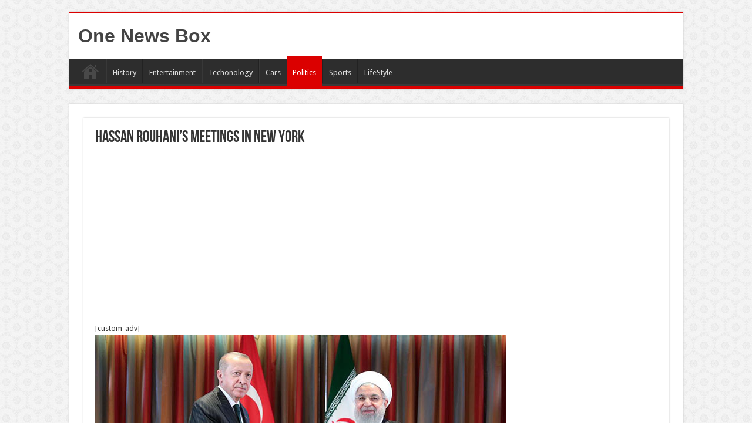

--- FILE ---
content_type: text/html; charset=utf-8
request_url: https://www.google.com/recaptcha/api2/aframe
body_size: 268
content:
<!DOCTYPE HTML><html><head><meta http-equiv="content-type" content="text/html; charset=UTF-8"></head><body><script nonce="HnvDH3NCaGcwak4BjoJY4w">/** Anti-fraud and anti-abuse applications only. See google.com/recaptcha */ try{var clients={'sodar':'https://pagead2.googlesyndication.com/pagead/sodar?'};window.addEventListener("message",function(a){try{if(a.source===window.parent){var b=JSON.parse(a.data);var c=clients[b['id']];if(c){var d=document.createElement('img');d.src=c+b['params']+'&rc='+(localStorage.getItem("rc::a")?sessionStorage.getItem("rc::b"):"");window.document.body.appendChild(d);sessionStorage.setItem("rc::e",parseInt(sessionStorage.getItem("rc::e")||0)+1);localStorage.setItem("rc::h",'1769905246902');}}}catch(b){}});window.parent.postMessage("_grecaptcha_ready", "*");}catch(b){}</script></body></html>